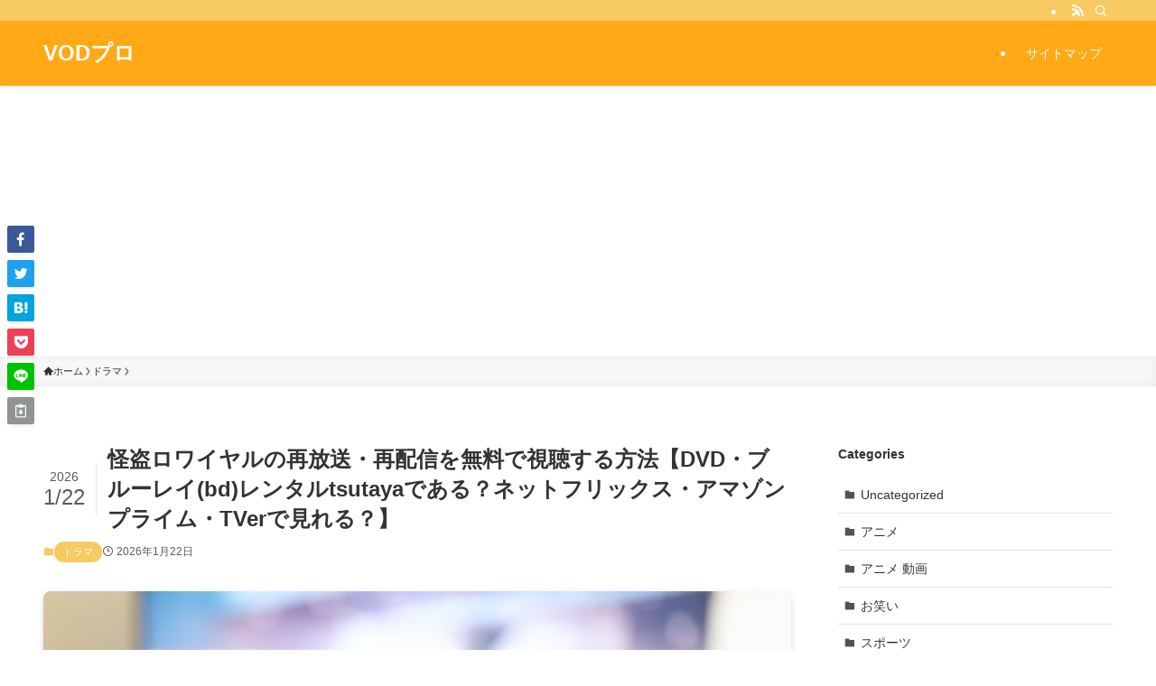

--- FILE ---
content_type: text/html; charset=utf-8
request_url: https://www.google.com/recaptcha/api2/aframe
body_size: 266
content:
<!DOCTYPE HTML><html><head><meta http-equiv="content-type" content="text/html; charset=UTF-8"></head><body><script nonce="Nee200cPlK8zjpai1ZIjFw">/** Anti-fraud and anti-abuse applications only. See google.com/recaptcha */ try{var clients={'sodar':'https://pagead2.googlesyndication.com/pagead/sodar?'};window.addEventListener("message",function(a){try{if(a.source===window.parent){var b=JSON.parse(a.data);var c=clients[b['id']];if(c){var d=document.createElement('img');d.src=c+b['params']+'&rc='+(localStorage.getItem("rc::a")?sessionStorage.getItem("rc::b"):"");window.document.body.appendChild(d);sessionStorage.setItem("rc::e",parseInt(sessionStorage.getItem("rc::e")||0)+1);localStorage.setItem("rc::h",'1769091372155');}}}catch(b){}});window.parent.postMessage("_grecaptcha_ready", "*");}catch(b){}</script></body></html>